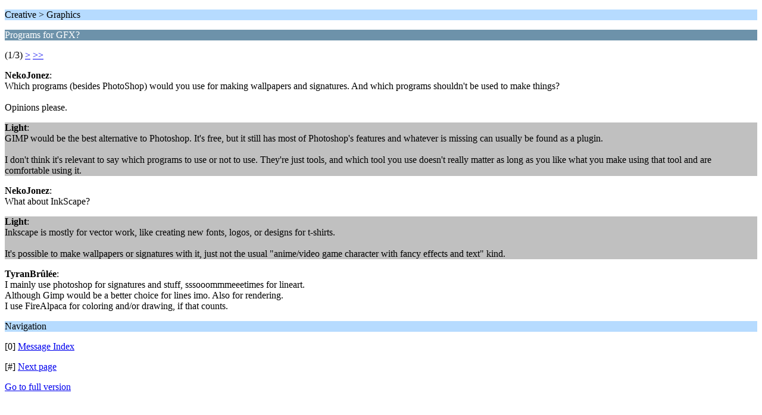

--- FILE ---
content_type: text/html; charset=UTF-8
request_url: http://www.arpegi.be/index.php/topic,1658.0/wap2.html?PHPSESSID=29608fb0ac6c860e44a344a73dfc4204
body_size: 1235
content:
<?xml version="1.0" encoding="UTF-8"?>
<!DOCTYPE html PUBLIC "-//WAPFORUM//DTD XHTML Mobile 1.0//EN" "http://www.wapforum.org/DTD/xhtml-mobile10.dtd">
<html xmlns="http://www.w3.org/1999/xhtml">
	<head>
		<title>Programs for GFX? </title>
		<link rel="canonical" href="https://www.arpegi.be/index.php?topic=1658.0" />
		<link rel="stylesheet" href="https://www.arpegi.be/Themes/default/css/wireless.css" type="text/css" />
	</head>
	<body>
		<p class="titlebg">Creative > Graphics</p>
		<p class="catbg">Programs for GFX? </p>
		<p class="windowbg">(1/3) <a href="https://www.arpegi.be/index.php?PHPSESSID=29608fb0ac6c860e44a344a73dfc4204&amp;topic=1658.5;wap2">&gt;</a> <a href="https://www.arpegi.be/index.php?PHPSESSID=29608fb0ac6c860e44a344a73dfc4204&amp;topic=1658.10;wap2">&gt;&gt;</a> </p>
		<p class="windowbg">
			<strong>NekoJonez</strong>:
			<br />
			Which programs (besides PhotoShop) would you use for making wallpapers and signatures. And which programs shouldn't be used to make things? <br /><br />Opinions please.
		</p>
		<p class="windowbg2">
			<strong>Light</strong>:
			<br />
			GIMP would be the best alternative to Photoshop. It's free, but it still has most of Photoshop's features and whatever is missing can usually be found as a plugin.<br /><br />I don't think it's relevant to say which programs to use or not to use. They're just tools, and which tool you use doesn't really matter as long as you like what you make using that tool and are comfortable using it.
		</p>
		<p class="windowbg">
			<strong>NekoJonez</strong>:
			<br />
			What about InkScape?
		</p>
		<p class="windowbg2">
			<strong>Light</strong>:
			<br />
			Inkscape is mostly for vector work, like creating new fonts, logos, or designs for t-shirts.<br /><br />It's possible to make wallpapers or signatures with it, just not the usual &quot;anime/video game character with fancy effects and text&quot; kind.
		</p>
		<p class="windowbg">
			<strong>TyranBrûlée</strong>:
			<br />
			I mainly use photoshop for signatures and stuff, sssooommmeeetimes for lineart. <br />Although Gimp would be a better choice for lines imo. Also for rendering. <br />I use FireAlpaca for coloring and/or drawing, if that counts. 
		</p>
		<p class="titlebg">Navigation</p>
		<p class="windowbg">[0] <a href="https://www.arpegi.be/index.php?PHPSESSID=29608fb0ac6c860e44a344a73dfc4204&amp;board=17.0;wap2" accesskey="0">Message Index</a></p>
		<p class="windowbg">[#] <a href="https://www.arpegi.be/index.php?PHPSESSID=29608fb0ac6c860e44a344a73dfc4204&amp;topic=1658.5;wap2" accesskey="#">Next page</a></p>
        <script type="text/javascript" src="https://www.arpegi.be/Themes/default/scripts/dquote.js?274"></script>
		<a href="https://www.arpegi.be/index.php?PHPSESSID=29608fb0ac6c860e44a344a73dfc4204&amp;topic=1658.0;nowap" rel="nofollow">Go to full version</a>
	</body>
</html>